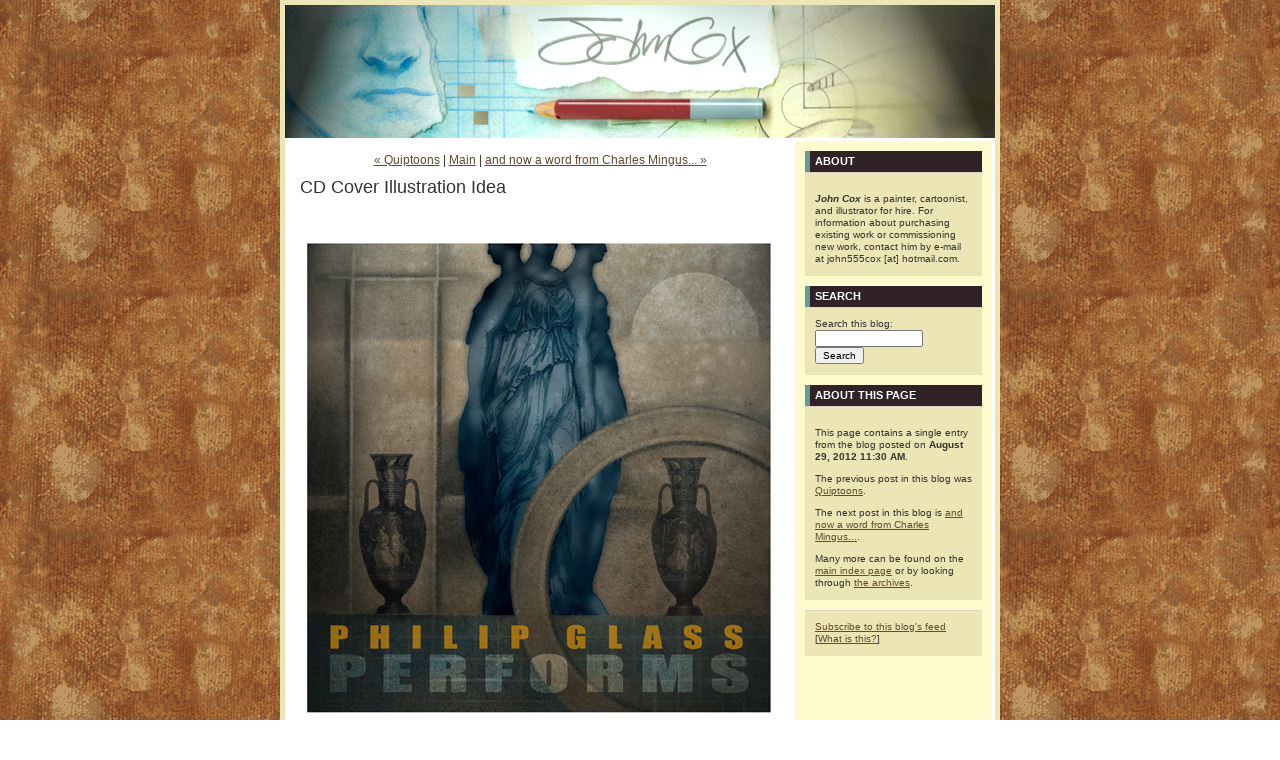

--- FILE ---
content_type: text/html
request_url: http://www.johncoxart.com/2012/08/cd_cover_illustration_idea_13.html
body_size: 2621
content:
<!DOCTYPE html PUBLIC "-//W3C//DTD XHTML 1.0 Transitional//EN"
   "http://www.w3.org/TR/xhtml1/DTD/xhtml1-transitional.dtd">
<html xmlns="http://www.w3.org/1999/xhtml" id="sixapart-standard">
<head>
   <meta http-equiv="Content-Type" content="text/html; charset=utf-8" />
   <meta name="generator" content="Movable Type 3.35" />

   <link rel="stylesheet" href="http://www.johncoxart.com/styles-site.css" type="text/css" />
   <link rel="alternate" type="application/atom+xml" title="Atom" href="http://www.johncoxart.com/atom.xml" />
   <link rel="alternate" type="application/rss+xml" title="RSS 2.0" href="http://www.johncoxart.com/index.xml" />

   <title>CD Cover Illustration Idea (John Cox Art)</title>

   <link rel="start" href="http://www.johncoxart.com/" title="Home" />
   <link rel="prev" href="http://www.johncoxart.com/2012/08/quiptoons_188.html" title="Quiptoons" />
   <link rel="next" href="http://www.johncoxart.com/2012/08/and_now_a_word_from_charles_mi.html" title="and now a word from Charles Mingus..." />

   

   
   <script type="text/javascript" src="http://www.johncoxart.com/mt-site.js"></script>
</head>
<body class="layout-two-column-right individual-entry-archive" onload="individualArchivesOnLoad(commenter_name)">
   <div id="container">
      <div id="container-inner" class="pkg">

         <div id="banner">
            <div id="banner-inner" class="pkg">
               <h1 id="banner-header"><a href="http://www.johncoxart.com/" accesskey="1"></a></h1>
               <h2 id="banner-description"></h2>
            </div>
         </div>

         <div id="pagebody">
            <div id="pagebody-inner" class="pkg">
               <div id="alpha">
                  <div id="alpha-inner" class="pkg">

                     <p class="content-nav">
                        <a href="http://www.johncoxart.com/2012/08/quiptoons_188.html">&laquo; Quiptoons</a> |
                        <a href="http://www.johncoxart.com/">Main</a>
                        | <a href="http://www.johncoxart.com/2012/08/and_now_a_word_from_charles_mi.html">and now a word from Charles Mingus... &raquo;</a>
                     </p>


                     <h2 id="archive-title">CD Cover Illustration Idea</h2>
                     <div class="entry" id="entry-2144">
                        <div class="entry-content">
                                                      <div class="entry-body">
                              <center><img alt="CDcover-Glass.jpg" src="http://www.johncoxart.com/CDcover-Glass.jpg" width="480" height="543" /></center>

                           </div>
                           
                                        
                           
                        </div>
                        <p class="entry-footer">
                           <span class="post-footers">
                                                                  Posted on August 29, 2012 11:30 AM
                               
                           </span> 
                           <span class="separator">|</span> <a class="permalink" href="http://www.johncoxart.com/2012/08/cd_cover_illustration_idea_13.html">Permalink</a>
                        </p>
                     </div>

                     

                                          <div id="comments" class="comments">
                                                                                 <div class="comments-content">
                                 <h3 class="comments-header">Comments (4)</h3>
                           
                                 <a id="c186492"></a>
                                 <div class="comment" id="comment-186492">
                                    <div class="comment-inner">
                                       <div class="comment-header">
                                          Terwiliger:
                                       </div>
                                       <div class="comment-content">
                                          <p>I think I'll just I think I'll just I think I'll just wait I'll just wait I'll just wait I'll just wait for the poster wait for the poster wait for the poster to the poster to the poster to the poster to come out to come out to come out to come out.</p>
                                       </div>
                                       <p class="comment-footer">
                                          Posted by
                                          Terwiliger  |
                                          <a href="#comment-186492">August 29, 2012  4:56 PM</a>
                                       </p>
                                       <p class="comment-footer-experimental">
                                          Posted on
                                          <a href="#comment-186492" title="Permalink to this comment">August 29, 2012 16:56</a>
                                       </p>
                                    </div>
                                 </div>
                           
                                                   
                                 <a id="c186493"></a>
                                 <div class="comment" id="comment-186493">
                                    <div class="comment-inner">
                                       <div class="comment-header">
                                          John Cox:
                                       </div>
                                       <div class="comment-content">
                                          <p>Hey T<br />
The repetitive themes in his compositions...funny.</p>
                                       </div>
                                       <p class="comment-footer">
                                          Posted by
                                          John Cox  |
                                          <a href="#comment-186493">August 29, 2012  5:02 PM</a>
                                       </p>
                                       <p class="comment-footer-experimental">
                                          Posted on
                                          <a href="#comment-186493" title="Permalink to this comment">August 29, 2012 17:02</a>
                                       </p>
                                    </div>
                                 </div>
                           
                                                   
                                 <a id="c186494"></a>
                                 <div class="comment" id="comment-186494">
                                    <div class="comment-inner">
                                       <div class="comment-header">
                                          Mauser:
                                       </div>
                                       <div class="comment-content">
                                          <p>Genius T!  Although for a moment I was thinking of Laurie Anderson's "I dreamed I had to take a test."</p>
                                       </div>
                                       <p class="comment-footer">
                                          Posted by
                                          Mauser  |
                                          <a href="#comment-186494">August 30, 2012  4:32 AM</a>
                                       </p>
                                       <p class="comment-footer-experimental">
                                          Posted on
                                          <a href="#comment-186494" title="Permalink to this comment">August 30, 2012 04:32</a>
                                       </p>
                                    </div>
                                 </div>
                           
                                                   
                                 <a id="c186495"></a>
                                 <div class="comment" id="comment-186495">
                                    <div class="comment-inner">
                                       <div class="comment-header">
                                          T again:
                                       </div>
                                       <div class="comment-content">
                                          <p>Thanks guys.</p>

<p>I got the idea from the "Uncyclopedia" entry on him. I read it some time ago & thought it so funny I couldn't forget it. Check it out.</p>

<p>His, uhm, "music" can be effective in soundtracks, but as for his "music" standing alone--well, I'll just say I don't get it & leave it at that.</p>
                                       </div>
                                       <p class="comment-footer">
                                          Posted by
                                          T again  |
                                          <a href="#comment-186495">August 30, 2012  4:15 PM</a>
                                       </p>
                                       <p class="comment-footer-experimental">
                                          Posted on
                                          <a href="#comment-186495" title="Permalink to this comment">August 30, 2012 16:15</a>
                                       </p>
                                    </div>
                                 </div>
                                                         </div>
                           
                        

                        
                     </div>
                     
                  </div>
               </div>
               <div id="beta">
                  <div id="beta-inner" class="pkg">

                      <div class="module-welcome module">
                         <h2 class="module-header">About</h2>
                         <div class="module-content">
                             <p class="first"><b><i>John Cox</b></i> is a painter, cartoonist, and illustrator for hire. For information about purchasing existing work or commissioning new work, contact him by e-mail at john555cox [at] hotmail.com.</p>
                             
                         </div>
                      </div>


                      <div class="module-search module">
                         <h2 class="module-header">Search</h2>
                         <div class="module-content">
                            <form method="get" action="http://www.johncoxart.com/mt/mt-search.cgi">
                               <input type="hidden" name="IncludeBlogs" value="1" />
                               <label for="search" accesskey="4">Search this blog:</label><br />
                               <input id="search" name="search" size="20" />
                               <input type="submit" value="Search" />
                            </form>
                         </div>
                      </div>

                      <div class="module-welcome module">
                         <h2 class="module-header">About This Page</h2>
                         <div class="module-content">
                             <p class="first">This page contains a single entry from the blog posted on <strong>August 29, 2012 11:30 AM</strong>.</p>
                             <p>The previous post in this blog was <a href="http://www.johncoxart.com/2012/08/quiptoons_188.html">Quiptoons</a>.</p>

                             <p>The next post in this blog is <a href="http://www.johncoxart.com/2012/08/and_now_a_word_from_charles_mi.html">and now a word from Charles Mingus...</a>.</p>

                             <p>Many more can be found on the <a href="http://www.johncoxart.com/">main index page</a> or by looking through <a href="http://www.johncoxart.com/archives.html">the archives</a>.</p>
                             
                         </div>
                      </div>

                      <div class="module-syndicate module">
                         <div class="module-content">
                            <a href="http://www.johncoxart.com/atom.xml">Subscribe to this blog's feed</a><br />
                            [<a href="http://www.sixapart.com/about/feeds">What is this?</a>]
                         </div>
                      </div>

<center>

<script type="text/javascript"><!--
google_ad_client = "pub-1544224499474030";
google_ad_width = 160;
google_ad_height = 600;
google_ad_format = "160x600_as";
google_ad_type = "text_image";
google_ad_channel = "";
google_color_border = "ece5b6";
google_color_bg = "ece5b6";
google_color_link = "634a31";
google_color_text = "000000";
google_color_url = "634a31";
//-->
</script>
<script type="text/javascript"
  src="http://pagead2.googlesyndication.com/pagead/show_ads.js">
</script>

</center>

<br>


                      

                      <div class="module-powered module">
                         <div class="module-content">
                            Powered by<br /><a href="http://www.sixapart.com/movabletype/">Movable Type 3.35</a>
                         </div>
                      </div>

                  </div>
               </div>

            </div>
         </div>
      </div>
   </div>

<!-- Site Meter XHTML Strict 1.0 -->
<script type="text/javascript" src="http://s36.sitemeter.com/js/counter.js?site=s36albert">
</script>
<!-- Copyright (c)2006 Site Meter -->


</body>
</html>


--- FILE ---
content_type: text/html; charset=utf-8
request_url: https://www.google.com/recaptcha/api2/aframe
body_size: 266
content:
<!DOCTYPE HTML><html><head><meta http-equiv="content-type" content="text/html; charset=UTF-8"></head><body><script nonce="_gyc9K1N_0c7V_0ZDUJIew">/** Anti-fraud and anti-abuse applications only. See google.com/recaptcha */ try{var clients={'sodar':'https://pagead2.googlesyndication.com/pagead/sodar?'};window.addEventListener("message",function(a){try{if(a.source===window.parent){var b=JSON.parse(a.data);var c=clients[b['id']];if(c){var d=document.createElement('img');d.src=c+b['params']+'&rc='+(localStorage.getItem("rc::a")?sessionStorage.getItem("rc::b"):"");window.document.body.appendChild(d);sessionStorage.setItem("rc::e",parseInt(sessionStorage.getItem("rc::e")||0)+1);localStorage.setItem("rc::h",'1768820223196');}}}catch(b){}});window.parent.postMessage("_grecaptcha_ready", "*");}catch(b){}</script></body></html>

--- FILE ---
content_type: text/css
request_url: http://www.johncoxart.com/styles-site.css
body_size: 176
content:
/* This is the StyleCatcher theme addition. Do not remove this block. */
@import url(http://www.johncoxart.com/mt-static/themes/base-weblog.css);
@import url(http://www.johncoxart.com/mt-static/themes/theme-vicksburg_desert/theme-vicksburg_desert.css);
/* end StyleCatcher imports */